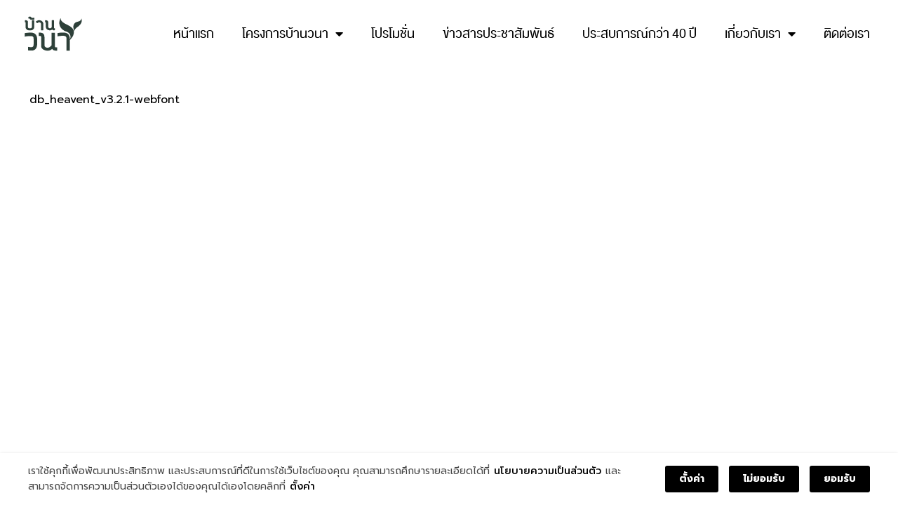

--- FILE ---
content_type: text/css
request_url: https://www.baanvana.com/wp-content/themes/baanvana-child/style.css?ver=17.2
body_size: 80
content:
/*
Theme Name: Baanvana Child Theme
Theme URI: http://imaz-agency.com/
Version: 1.0
Description: A customized version of Betheme which adds a number of tiny features I need.
Author: imaz agency
Author URI: http://imaz-agency.com
Template: betheme
*/

--- FILE ---
content_type: text/css
request_url: https://www.baanvana.com/wp-content/uploads/elementor/css/post-2628.css?ver=1759265851
body_size: 520
content:
.elementor-2628 .elementor-element.elementor-element-b7c8c61{padding:0px 20px 0px 20px;}.elementor-2628 .elementor-element.elementor-element-f9d25c0 > .elementor-element-populated{padding:25px 0px 0px 0px;}.elementor-2628 .elementor-element.elementor-element-1b341c5 .elementor-menu-toggle{margin-left:auto;}.elementor-2628 .elementor-element.elementor-element-1b341c5 .elementor-nav-menu .elementor-item{font-family:"DB Heavent", Sans-serif;font-size:18px;}.elementor-2628 .elementor-element.elementor-element-1b341c5 .elementor-nav-menu--dropdown a:hover,
					.elementor-2628 .elementor-element.elementor-element-1b341c5 .elementor-nav-menu--dropdown a.elementor-item-active,
					.elementor-2628 .elementor-element.elementor-element-1b341c5 .elementor-nav-menu--dropdown a.highlighted,
					.elementor-2628 .elementor-element.elementor-element-1b341c5 .elementor-menu-toggle:hover{color:#000000;}.elementor-2628 .elementor-element.elementor-element-1b341c5 .elementor-nav-menu--dropdown a:hover,
					.elementor-2628 .elementor-element.elementor-element-1b341c5 .elementor-nav-menu--dropdown a.elementor-item-active,
					.elementor-2628 .elementor-element.elementor-element-1b341c5 .elementor-nav-menu--dropdown a.highlighted{background-color:#FFFFFF;}.elementor-2628 .elementor-element.elementor-element-1b341c5 .elementor-nav-menu--dropdown a.elementor-item-active{color:#FFFFFF;}.elementor-2628 .elementor-element.elementor-element-1b341c5 .elementor-nav-menu--dropdown .elementor-item, .elementor-2628 .elementor-element.elementor-element-1b341c5 .elementor-nav-menu--dropdown  .elementor-sub-item{font-family:"DB Heavent", Sans-serif;font-size:18px;}@media(max-width:767px){.elementor-2628 .elementor-element.elementor-element-35794f6{width:30%;}.elementor-2628 .elementor-element.elementor-element-f9d25c0{width:70%;}}@media(min-width:768px){.elementor-2628 .elementor-element.elementor-element-35794f6{width:9.167%;}.elementor-2628 .elementor-element.elementor-element-f9d25c0{width:90.833%;}}@media(max-width:1024px) and (min-width:768px){.elementor-2628 .elementor-element.elementor-element-35794f6{width:20%;}.elementor-2628 .elementor-element.elementor-element-f9d25c0{width:80%;}}/* Start Custom Fonts CSS */@font-face {
	font-family: 'DB Heavent';
	font-style: normal;
	font-weight: normal;
	font-display: auto;
	src: url('https://www.baanvana.com/wp-content/uploads/2024/05/db_heavent_v3.2.1-webfont.woff2') format('woff2'),
		url('https://www.baanvana.com/wp-content/uploads/2024/05/db_heavent_v3.2.1-webfont.woff') format('woff');
}
@font-face {
	font-family: 'DB Heavent';
	font-style: normal;
	font-weight: bold;
	font-display: auto;
	src: url('https://www.baanvana.com/wp-content/uploads/2024/05/db_heavent_bd_v3.2.1-webfont.woff2') format('woff2'),
		url('https://www.baanvana.com/wp-content/uploads/2024/05/db_heavent_bd_v3.2.1-webfont.woff') format('woff');
}
@font-face {
	font-family: 'DB Heavent';
	font-style: normal;
	font-weight: normal;
	font-display: auto;
	src: ;
}
/* End Custom Fonts CSS */

--- FILE ---
content_type: text/plain
request_url: https://www.google-analytics.com/j/collect?v=1&_v=j102&a=2026390659&t=pageview&_s=1&dl=https%3A%2F%2Fwww.baanvana.com%2F%3Fattachment_id%3D1819&ul=en-us%40posix&dt=db_heavent_v3.2.1-webfont%20%7C%20%E0%B9%82%E0%B8%84%E0%B8%A3%E0%B8%87%E0%B8%81%E0%B8%B2%E0%B8%A3%E0%B8%9A%E0%B9%89%E0%B8%B2%E0%B8%99%E0%B8%A7%E0%B8%99%E0%B8%B2&sr=1280x720&vp=1280x720&_u=YADAAEABAAAAACAAI~&jid=1800688693&gjid=1941370815&cid=1830682266.1768640326&tid=UA-151673967-60&_gid=86376075.1768640328&_r=1&_slc=1&gtm=45He61e1n815366MR8v894675527za200zd894675527&gcd=13l3l3l3l1l1&dma=0&tag_exp=103116026~103200004~104527906~104528500~104684208~104684211~105391252~115495939~115938465~115938469~116988316~117041587&z=302534279
body_size: -566
content:
2,cG-RKVLG3BG31